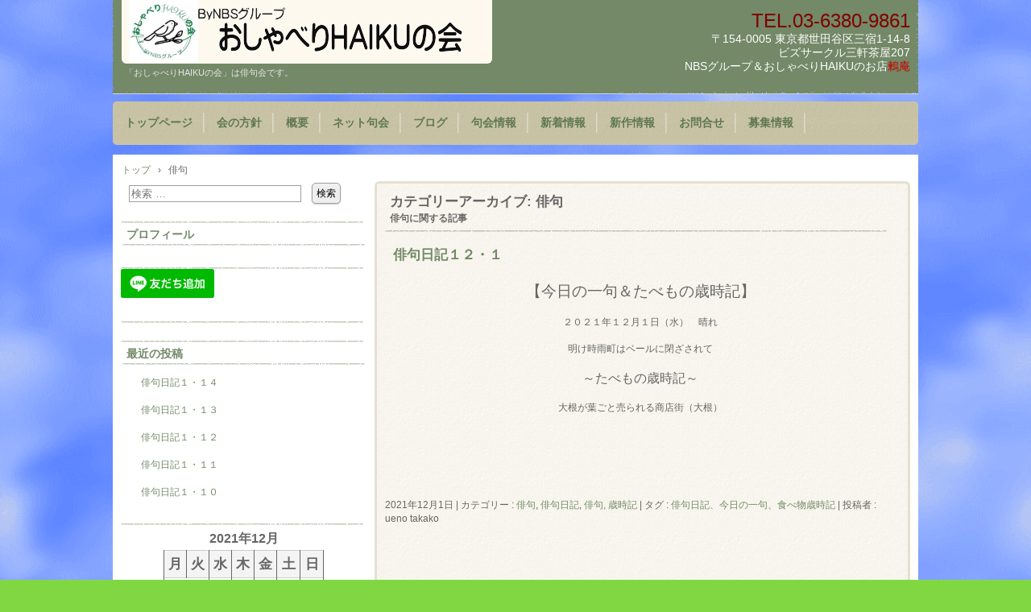

--- FILE ---
content_type: text/html; charset=UTF-8
request_url: https://haikunbs.com/2021/01/09/09/48/2021/12/haiku/
body_size: 54532
content:
<!DOCTYPE html>
<html lang="ja">
<head>
<meta charset="UTF-8" />
<meta name="viewport" content="width=device-width, initial-scale=1" />
<title>01 | 12月 | 2021 | 『おしゃべりHAIKUの会』</title>
<link rel="stylesheet" href="https://haikunbs.com/wp/wp-content/themes/hpb20T20210917113739/style.css" type="text/css" />
		<link rel="stylesheet" id="style-hpb18-css" href="https://haikunbs.com/wp/wp-content/themes/hpb20T20210917113739/style-hpb.css" type="text/css" media="all" />
<!--[if lte IE 7]>
<link rel='stylesheet' href="https://haikunbs.com/wp/wp-content/themes/hpb20T20210917113739/style-ie7.css" type='text/css' />
<![endif]-->
<link rel="profile" href="https://gmpg.org/xfn/11" />
<link rel="pingback" href="https://haikunbs.com/wp/xmlrpc.php" />
<!--[if lt IE 9]>
<script src="https://haikunbs.com/wp/wp-content/themes/hpb20T20210917113739/js/html5.js" type="text/javascript"></script>
<![endif]-->

<meta name='robots' content='max-image-preview:large' />
<link rel="alternate" type="application/rss+xml" title="『おしゃべりHAIKUの会』 &raquo; フィード" href="https://haikunbs.com/feed/" />
<link rel="alternate" type="application/rss+xml" title="『おしゃべりHAIKUの会』 &raquo; コメントフィード" href="https://haikunbs.com/comments/feed/" />
<link rel="alternate" type="application/rss+xml" title="『おしゃべりHAIKUの会』 &raquo; 俳句 カテゴリーのフィード" href="https://haikunbs.com/2021/category/haiku/feed/" />
<style id='wp-img-auto-sizes-contain-inline-css' type='text/css'>
img:is([sizes=auto i],[sizes^="auto," i]){contain-intrinsic-size:3000px 1500px}
/*# sourceURL=wp-img-auto-sizes-contain-inline-css */
</style>
<style id='wp-emoji-styles-inline-css' type='text/css'>

	img.wp-smiley, img.emoji {
		display: inline !important;
		border: none !important;
		box-shadow: none !important;
		height: 1em !important;
		width: 1em !important;
		margin: 0 0.07em !important;
		vertical-align: -0.1em !important;
		background: none !important;
		padding: 0 !important;
	}
/*# sourceURL=wp-emoji-styles-inline-css */
</style>
<style id='wp-block-library-inline-css' type='text/css'>
:root{--wp-block-synced-color:#7a00df;--wp-block-synced-color--rgb:122,0,223;--wp-bound-block-color:var(--wp-block-synced-color);--wp-editor-canvas-background:#ddd;--wp-admin-theme-color:#007cba;--wp-admin-theme-color--rgb:0,124,186;--wp-admin-theme-color-darker-10:#006ba1;--wp-admin-theme-color-darker-10--rgb:0,107,160.5;--wp-admin-theme-color-darker-20:#005a87;--wp-admin-theme-color-darker-20--rgb:0,90,135;--wp-admin-border-width-focus:2px}@media (min-resolution:192dpi){:root{--wp-admin-border-width-focus:1.5px}}.wp-element-button{cursor:pointer}:root .has-very-light-gray-background-color{background-color:#eee}:root .has-very-dark-gray-background-color{background-color:#313131}:root .has-very-light-gray-color{color:#eee}:root .has-very-dark-gray-color{color:#313131}:root .has-vivid-green-cyan-to-vivid-cyan-blue-gradient-background{background:linear-gradient(135deg,#00d084,#0693e3)}:root .has-purple-crush-gradient-background{background:linear-gradient(135deg,#34e2e4,#4721fb 50%,#ab1dfe)}:root .has-hazy-dawn-gradient-background{background:linear-gradient(135deg,#faaca8,#dad0ec)}:root .has-subdued-olive-gradient-background{background:linear-gradient(135deg,#fafae1,#67a671)}:root .has-atomic-cream-gradient-background{background:linear-gradient(135deg,#fdd79a,#004a59)}:root .has-nightshade-gradient-background{background:linear-gradient(135deg,#330968,#31cdcf)}:root .has-midnight-gradient-background{background:linear-gradient(135deg,#020381,#2874fc)}:root{--wp--preset--font-size--normal:16px;--wp--preset--font-size--huge:42px}.has-regular-font-size{font-size:1em}.has-larger-font-size{font-size:2.625em}.has-normal-font-size{font-size:var(--wp--preset--font-size--normal)}.has-huge-font-size{font-size:var(--wp--preset--font-size--huge)}.has-text-align-center{text-align:center}.has-text-align-left{text-align:left}.has-text-align-right{text-align:right}.has-fit-text{white-space:nowrap!important}#end-resizable-editor-section{display:none}.aligncenter{clear:both}.items-justified-left{justify-content:flex-start}.items-justified-center{justify-content:center}.items-justified-right{justify-content:flex-end}.items-justified-space-between{justify-content:space-between}.screen-reader-text{border:0;clip-path:inset(50%);height:1px;margin:-1px;overflow:hidden;padding:0;position:absolute;width:1px;word-wrap:normal!important}.screen-reader-text:focus{background-color:#ddd;clip-path:none;color:#444;display:block;font-size:1em;height:auto;left:5px;line-height:normal;padding:15px 23px 14px;text-decoration:none;top:5px;width:auto;z-index:100000}html :where(.has-border-color){border-style:solid}html :where([style*=border-top-color]){border-top-style:solid}html :where([style*=border-right-color]){border-right-style:solid}html :where([style*=border-bottom-color]){border-bottom-style:solid}html :where([style*=border-left-color]){border-left-style:solid}html :where([style*=border-width]){border-style:solid}html :where([style*=border-top-width]){border-top-style:solid}html :where([style*=border-right-width]){border-right-style:solid}html :where([style*=border-bottom-width]){border-bottom-style:solid}html :where([style*=border-left-width]){border-left-style:solid}html :where(img[class*=wp-image-]){height:auto;max-width:100%}:where(figure){margin:0 0 1em}html :where(.is-position-sticky){--wp-admin--admin-bar--position-offset:var(--wp-admin--admin-bar--height,0px)}@media screen and (max-width:600px){html :where(.is-position-sticky){--wp-admin--admin-bar--position-offset:0px}}

/*# sourceURL=wp-block-library-inline-css */
</style><style id='wp-block-calendar-inline-css' type='text/css'>
.wp-block-calendar{text-align:center}.wp-block-calendar td,.wp-block-calendar th{border:1px solid;padding:.25em}.wp-block-calendar th{font-weight:400}.wp-block-calendar caption{background-color:inherit}.wp-block-calendar table{border-collapse:collapse;width:100%}.wp-block-calendar table.has-background th{background-color:inherit}.wp-block-calendar table.has-text-color th{color:inherit}.wp-block-calendar :where(table:not(.has-text-color)){color:#40464d}.wp-block-calendar :where(table:not(.has-text-color)) td,.wp-block-calendar :where(table:not(.has-text-color)) th{border-color:#ddd}:where(.wp-block-calendar table:not(.has-background) th){background:#ddd}
/*# sourceURL=https://haikunbs.com/wp/wp-includes/blocks/calendar/style.min.css */
</style>
<style id='wp-block-heading-inline-css' type='text/css'>
h1:where(.wp-block-heading).has-background,h2:where(.wp-block-heading).has-background,h3:where(.wp-block-heading).has-background,h4:where(.wp-block-heading).has-background,h5:where(.wp-block-heading).has-background,h6:where(.wp-block-heading).has-background{padding:1.25em 2.375em}h1.has-text-align-left[style*=writing-mode]:where([style*=vertical-lr]),h1.has-text-align-right[style*=writing-mode]:where([style*=vertical-rl]),h2.has-text-align-left[style*=writing-mode]:where([style*=vertical-lr]),h2.has-text-align-right[style*=writing-mode]:where([style*=vertical-rl]),h3.has-text-align-left[style*=writing-mode]:where([style*=vertical-lr]),h3.has-text-align-right[style*=writing-mode]:where([style*=vertical-rl]),h4.has-text-align-left[style*=writing-mode]:where([style*=vertical-lr]),h4.has-text-align-right[style*=writing-mode]:where([style*=vertical-rl]),h5.has-text-align-left[style*=writing-mode]:where([style*=vertical-lr]),h5.has-text-align-right[style*=writing-mode]:where([style*=vertical-rl]),h6.has-text-align-left[style*=writing-mode]:where([style*=vertical-lr]),h6.has-text-align-right[style*=writing-mode]:where([style*=vertical-rl]){rotate:180deg}
/*# sourceURL=https://haikunbs.com/wp/wp-includes/blocks/heading/style.min.css */
</style>
<style id='wp-block-image-inline-css' type='text/css'>
.wp-block-image>a,.wp-block-image>figure>a{display:inline-block}.wp-block-image img{box-sizing:border-box;height:auto;max-width:100%;vertical-align:bottom}@media not (prefers-reduced-motion){.wp-block-image img.hide{visibility:hidden}.wp-block-image img.show{animation:show-content-image .4s}}.wp-block-image[style*=border-radius] img,.wp-block-image[style*=border-radius]>a{border-radius:inherit}.wp-block-image.has-custom-border img{box-sizing:border-box}.wp-block-image.aligncenter{text-align:center}.wp-block-image.alignfull>a,.wp-block-image.alignwide>a{width:100%}.wp-block-image.alignfull img,.wp-block-image.alignwide img{height:auto;width:100%}.wp-block-image .aligncenter,.wp-block-image .alignleft,.wp-block-image .alignright,.wp-block-image.aligncenter,.wp-block-image.alignleft,.wp-block-image.alignright{display:table}.wp-block-image .aligncenter>figcaption,.wp-block-image .alignleft>figcaption,.wp-block-image .alignright>figcaption,.wp-block-image.aligncenter>figcaption,.wp-block-image.alignleft>figcaption,.wp-block-image.alignright>figcaption{caption-side:bottom;display:table-caption}.wp-block-image .alignleft{float:left;margin:.5em 1em .5em 0}.wp-block-image .alignright{float:right;margin:.5em 0 .5em 1em}.wp-block-image .aligncenter{margin-left:auto;margin-right:auto}.wp-block-image :where(figcaption){margin-bottom:1em;margin-top:.5em}.wp-block-image.is-style-circle-mask img{border-radius:9999px}@supports ((-webkit-mask-image:none) or (mask-image:none)) or (-webkit-mask-image:none){.wp-block-image.is-style-circle-mask img{border-radius:0;-webkit-mask-image:url('data:image/svg+xml;utf8,<svg viewBox="0 0 100 100" xmlns="http://www.w3.org/2000/svg"><circle cx="50" cy="50" r="50"/></svg>');mask-image:url('data:image/svg+xml;utf8,<svg viewBox="0 0 100 100" xmlns="http://www.w3.org/2000/svg"><circle cx="50" cy="50" r="50"/></svg>');mask-mode:alpha;-webkit-mask-position:center;mask-position:center;-webkit-mask-repeat:no-repeat;mask-repeat:no-repeat;-webkit-mask-size:contain;mask-size:contain}}:root :where(.wp-block-image.is-style-rounded img,.wp-block-image .is-style-rounded img){border-radius:9999px}.wp-block-image figure{margin:0}.wp-lightbox-container{display:flex;flex-direction:column;position:relative}.wp-lightbox-container img{cursor:zoom-in}.wp-lightbox-container img:hover+button{opacity:1}.wp-lightbox-container button{align-items:center;backdrop-filter:blur(16px) saturate(180%);background-color:#5a5a5a40;border:none;border-radius:4px;cursor:zoom-in;display:flex;height:20px;justify-content:center;opacity:0;padding:0;position:absolute;right:16px;text-align:center;top:16px;width:20px;z-index:100}@media not (prefers-reduced-motion){.wp-lightbox-container button{transition:opacity .2s ease}}.wp-lightbox-container button:focus-visible{outline:3px auto #5a5a5a40;outline:3px auto -webkit-focus-ring-color;outline-offset:3px}.wp-lightbox-container button:hover{cursor:pointer;opacity:1}.wp-lightbox-container button:focus{opacity:1}.wp-lightbox-container button:focus,.wp-lightbox-container button:hover,.wp-lightbox-container button:not(:hover):not(:active):not(.has-background){background-color:#5a5a5a40;border:none}.wp-lightbox-overlay{box-sizing:border-box;cursor:zoom-out;height:100vh;left:0;overflow:hidden;position:fixed;top:0;visibility:hidden;width:100%;z-index:100000}.wp-lightbox-overlay .close-button{align-items:center;cursor:pointer;display:flex;justify-content:center;min-height:40px;min-width:40px;padding:0;position:absolute;right:calc(env(safe-area-inset-right) + 16px);top:calc(env(safe-area-inset-top) + 16px);z-index:5000000}.wp-lightbox-overlay .close-button:focus,.wp-lightbox-overlay .close-button:hover,.wp-lightbox-overlay .close-button:not(:hover):not(:active):not(.has-background){background:none;border:none}.wp-lightbox-overlay .lightbox-image-container{height:var(--wp--lightbox-container-height);left:50%;overflow:hidden;position:absolute;top:50%;transform:translate(-50%,-50%);transform-origin:top left;width:var(--wp--lightbox-container-width);z-index:9999999999}.wp-lightbox-overlay .wp-block-image{align-items:center;box-sizing:border-box;display:flex;height:100%;justify-content:center;margin:0;position:relative;transform-origin:0 0;width:100%;z-index:3000000}.wp-lightbox-overlay .wp-block-image img{height:var(--wp--lightbox-image-height);min-height:var(--wp--lightbox-image-height);min-width:var(--wp--lightbox-image-width);width:var(--wp--lightbox-image-width)}.wp-lightbox-overlay .wp-block-image figcaption{display:none}.wp-lightbox-overlay button{background:none;border:none}.wp-lightbox-overlay .scrim{background-color:#fff;height:100%;opacity:.9;position:absolute;width:100%;z-index:2000000}.wp-lightbox-overlay.active{visibility:visible}@media not (prefers-reduced-motion){.wp-lightbox-overlay.active{animation:turn-on-visibility .25s both}.wp-lightbox-overlay.active img{animation:turn-on-visibility .35s both}.wp-lightbox-overlay.show-closing-animation:not(.active){animation:turn-off-visibility .35s both}.wp-lightbox-overlay.show-closing-animation:not(.active) img{animation:turn-off-visibility .25s both}.wp-lightbox-overlay.zoom.active{animation:none;opacity:1;visibility:visible}.wp-lightbox-overlay.zoom.active .lightbox-image-container{animation:lightbox-zoom-in .4s}.wp-lightbox-overlay.zoom.active .lightbox-image-container img{animation:none}.wp-lightbox-overlay.zoom.active .scrim{animation:turn-on-visibility .4s forwards}.wp-lightbox-overlay.zoom.show-closing-animation:not(.active){animation:none}.wp-lightbox-overlay.zoom.show-closing-animation:not(.active) .lightbox-image-container{animation:lightbox-zoom-out .4s}.wp-lightbox-overlay.zoom.show-closing-animation:not(.active) .lightbox-image-container img{animation:none}.wp-lightbox-overlay.zoom.show-closing-animation:not(.active) .scrim{animation:turn-off-visibility .4s forwards}}@keyframes show-content-image{0%{visibility:hidden}99%{visibility:hidden}to{visibility:visible}}@keyframes turn-on-visibility{0%{opacity:0}to{opacity:1}}@keyframes turn-off-visibility{0%{opacity:1;visibility:visible}99%{opacity:0;visibility:visible}to{opacity:0;visibility:hidden}}@keyframes lightbox-zoom-in{0%{transform:translate(calc((-100vw + var(--wp--lightbox-scrollbar-width))/2 + var(--wp--lightbox-initial-left-position)),calc(-50vh + var(--wp--lightbox-initial-top-position))) scale(var(--wp--lightbox-scale))}to{transform:translate(-50%,-50%) scale(1)}}@keyframes lightbox-zoom-out{0%{transform:translate(-50%,-50%) scale(1);visibility:visible}99%{visibility:visible}to{transform:translate(calc((-100vw + var(--wp--lightbox-scrollbar-width))/2 + var(--wp--lightbox-initial-left-position)),calc(-50vh + var(--wp--lightbox-initial-top-position))) scale(var(--wp--lightbox-scale));visibility:hidden}}
/*# sourceURL=https://haikunbs.com/wp/wp-includes/blocks/image/style.min.css */
</style>
<style id='wp-block-buttons-inline-css' type='text/css'>
.wp-block-buttons{box-sizing:border-box}.wp-block-buttons.is-vertical{flex-direction:column}.wp-block-buttons.is-vertical>.wp-block-button:last-child{margin-bottom:0}.wp-block-buttons>.wp-block-button{display:inline-block;margin:0}.wp-block-buttons.is-content-justification-left{justify-content:flex-start}.wp-block-buttons.is-content-justification-left.is-vertical{align-items:flex-start}.wp-block-buttons.is-content-justification-center{justify-content:center}.wp-block-buttons.is-content-justification-center.is-vertical{align-items:center}.wp-block-buttons.is-content-justification-right{justify-content:flex-end}.wp-block-buttons.is-content-justification-right.is-vertical{align-items:flex-end}.wp-block-buttons.is-content-justification-space-between{justify-content:space-between}.wp-block-buttons.aligncenter{text-align:center}.wp-block-buttons:not(.is-content-justification-space-between,.is-content-justification-right,.is-content-justification-left,.is-content-justification-center) .wp-block-button.aligncenter{margin-left:auto;margin-right:auto;width:100%}.wp-block-buttons[style*=text-decoration] .wp-block-button,.wp-block-buttons[style*=text-decoration] .wp-block-button__link{text-decoration:inherit}.wp-block-buttons.has-custom-font-size .wp-block-button__link{font-size:inherit}.wp-block-buttons .wp-block-button__link{width:100%}.wp-block-button.aligncenter{text-align:center}
/*# sourceURL=https://haikunbs.com/wp/wp-includes/blocks/buttons/style.min.css */
</style>
<style id='wp-block-paragraph-inline-css' type='text/css'>
.is-small-text{font-size:.875em}.is-regular-text{font-size:1em}.is-large-text{font-size:2.25em}.is-larger-text{font-size:3em}.has-drop-cap:not(:focus):first-letter{float:left;font-size:8.4em;font-style:normal;font-weight:100;line-height:.68;margin:.05em .1em 0 0;text-transform:uppercase}body.rtl .has-drop-cap:not(:focus):first-letter{float:none;margin-left:.1em}p.has-drop-cap.has-background{overflow:hidden}:root :where(p.has-background){padding:1.25em 2.375em}:where(p.has-text-color:not(.has-link-color)) a{color:inherit}p.has-text-align-left[style*="writing-mode:vertical-lr"],p.has-text-align-right[style*="writing-mode:vertical-rl"]{rotate:180deg}
/*# sourceURL=https://haikunbs.com/wp/wp-includes/blocks/paragraph/style.min.css */
</style>
<style id='global-styles-inline-css' type='text/css'>
:root{--wp--preset--aspect-ratio--square: 1;--wp--preset--aspect-ratio--4-3: 4/3;--wp--preset--aspect-ratio--3-4: 3/4;--wp--preset--aspect-ratio--3-2: 3/2;--wp--preset--aspect-ratio--2-3: 2/3;--wp--preset--aspect-ratio--16-9: 16/9;--wp--preset--aspect-ratio--9-16: 9/16;--wp--preset--color--black: #000000;--wp--preset--color--cyan-bluish-gray: #abb8c3;--wp--preset--color--white: #ffffff;--wp--preset--color--pale-pink: #f78da7;--wp--preset--color--vivid-red: #cf2e2e;--wp--preset--color--luminous-vivid-orange: #ff6900;--wp--preset--color--luminous-vivid-amber: #fcb900;--wp--preset--color--light-green-cyan: #7bdcb5;--wp--preset--color--vivid-green-cyan: #00d084;--wp--preset--color--pale-cyan-blue: #8ed1fc;--wp--preset--color--vivid-cyan-blue: #0693e3;--wp--preset--color--vivid-purple: #9b51e0;--wp--preset--gradient--vivid-cyan-blue-to-vivid-purple: linear-gradient(135deg,rgb(6,147,227) 0%,rgb(155,81,224) 100%);--wp--preset--gradient--light-green-cyan-to-vivid-green-cyan: linear-gradient(135deg,rgb(122,220,180) 0%,rgb(0,208,130) 100%);--wp--preset--gradient--luminous-vivid-amber-to-luminous-vivid-orange: linear-gradient(135deg,rgb(252,185,0) 0%,rgb(255,105,0) 100%);--wp--preset--gradient--luminous-vivid-orange-to-vivid-red: linear-gradient(135deg,rgb(255,105,0) 0%,rgb(207,46,46) 100%);--wp--preset--gradient--very-light-gray-to-cyan-bluish-gray: linear-gradient(135deg,rgb(238,238,238) 0%,rgb(169,184,195) 100%);--wp--preset--gradient--cool-to-warm-spectrum: linear-gradient(135deg,rgb(74,234,220) 0%,rgb(151,120,209) 20%,rgb(207,42,186) 40%,rgb(238,44,130) 60%,rgb(251,105,98) 80%,rgb(254,248,76) 100%);--wp--preset--gradient--blush-light-purple: linear-gradient(135deg,rgb(255,206,236) 0%,rgb(152,150,240) 100%);--wp--preset--gradient--blush-bordeaux: linear-gradient(135deg,rgb(254,205,165) 0%,rgb(254,45,45) 50%,rgb(107,0,62) 100%);--wp--preset--gradient--luminous-dusk: linear-gradient(135deg,rgb(255,203,112) 0%,rgb(199,81,192) 50%,rgb(65,88,208) 100%);--wp--preset--gradient--pale-ocean: linear-gradient(135deg,rgb(255,245,203) 0%,rgb(182,227,212) 50%,rgb(51,167,181) 100%);--wp--preset--gradient--electric-grass: linear-gradient(135deg,rgb(202,248,128) 0%,rgb(113,206,126) 100%);--wp--preset--gradient--midnight: linear-gradient(135deg,rgb(2,3,129) 0%,rgb(40,116,252) 100%);--wp--preset--font-size--small: 13px;--wp--preset--font-size--medium: 20px;--wp--preset--font-size--large: 36px;--wp--preset--font-size--x-large: 42px;--wp--preset--spacing--20: 0.44rem;--wp--preset--spacing--30: 0.67rem;--wp--preset--spacing--40: 1rem;--wp--preset--spacing--50: 1.5rem;--wp--preset--spacing--60: 2.25rem;--wp--preset--spacing--70: 3.38rem;--wp--preset--spacing--80: 5.06rem;--wp--preset--shadow--natural: 6px 6px 9px rgba(0, 0, 0, 0.2);--wp--preset--shadow--deep: 12px 12px 50px rgba(0, 0, 0, 0.4);--wp--preset--shadow--sharp: 6px 6px 0px rgba(0, 0, 0, 0.2);--wp--preset--shadow--outlined: 6px 6px 0px -3px rgb(255, 255, 255), 6px 6px rgb(0, 0, 0);--wp--preset--shadow--crisp: 6px 6px 0px rgb(0, 0, 0);}:where(.is-layout-flex){gap: 0.5em;}:where(.is-layout-grid){gap: 0.5em;}body .is-layout-flex{display: flex;}.is-layout-flex{flex-wrap: wrap;align-items: center;}.is-layout-flex > :is(*, div){margin: 0;}body .is-layout-grid{display: grid;}.is-layout-grid > :is(*, div){margin: 0;}:where(.wp-block-columns.is-layout-flex){gap: 2em;}:where(.wp-block-columns.is-layout-grid){gap: 2em;}:where(.wp-block-post-template.is-layout-flex){gap: 1.25em;}:where(.wp-block-post-template.is-layout-grid){gap: 1.25em;}.has-black-color{color: var(--wp--preset--color--black) !important;}.has-cyan-bluish-gray-color{color: var(--wp--preset--color--cyan-bluish-gray) !important;}.has-white-color{color: var(--wp--preset--color--white) !important;}.has-pale-pink-color{color: var(--wp--preset--color--pale-pink) !important;}.has-vivid-red-color{color: var(--wp--preset--color--vivid-red) !important;}.has-luminous-vivid-orange-color{color: var(--wp--preset--color--luminous-vivid-orange) !important;}.has-luminous-vivid-amber-color{color: var(--wp--preset--color--luminous-vivid-amber) !important;}.has-light-green-cyan-color{color: var(--wp--preset--color--light-green-cyan) !important;}.has-vivid-green-cyan-color{color: var(--wp--preset--color--vivid-green-cyan) !important;}.has-pale-cyan-blue-color{color: var(--wp--preset--color--pale-cyan-blue) !important;}.has-vivid-cyan-blue-color{color: var(--wp--preset--color--vivid-cyan-blue) !important;}.has-vivid-purple-color{color: var(--wp--preset--color--vivid-purple) !important;}.has-black-background-color{background-color: var(--wp--preset--color--black) !important;}.has-cyan-bluish-gray-background-color{background-color: var(--wp--preset--color--cyan-bluish-gray) !important;}.has-white-background-color{background-color: var(--wp--preset--color--white) !important;}.has-pale-pink-background-color{background-color: var(--wp--preset--color--pale-pink) !important;}.has-vivid-red-background-color{background-color: var(--wp--preset--color--vivid-red) !important;}.has-luminous-vivid-orange-background-color{background-color: var(--wp--preset--color--luminous-vivid-orange) !important;}.has-luminous-vivid-amber-background-color{background-color: var(--wp--preset--color--luminous-vivid-amber) !important;}.has-light-green-cyan-background-color{background-color: var(--wp--preset--color--light-green-cyan) !important;}.has-vivid-green-cyan-background-color{background-color: var(--wp--preset--color--vivid-green-cyan) !important;}.has-pale-cyan-blue-background-color{background-color: var(--wp--preset--color--pale-cyan-blue) !important;}.has-vivid-cyan-blue-background-color{background-color: var(--wp--preset--color--vivid-cyan-blue) !important;}.has-vivid-purple-background-color{background-color: var(--wp--preset--color--vivid-purple) !important;}.has-black-border-color{border-color: var(--wp--preset--color--black) !important;}.has-cyan-bluish-gray-border-color{border-color: var(--wp--preset--color--cyan-bluish-gray) !important;}.has-white-border-color{border-color: var(--wp--preset--color--white) !important;}.has-pale-pink-border-color{border-color: var(--wp--preset--color--pale-pink) !important;}.has-vivid-red-border-color{border-color: var(--wp--preset--color--vivid-red) !important;}.has-luminous-vivid-orange-border-color{border-color: var(--wp--preset--color--luminous-vivid-orange) !important;}.has-luminous-vivid-amber-border-color{border-color: var(--wp--preset--color--luminous-vivid-amber) !important;}.has-light-green-cyan-border-color{border-color: var(--wp--preset--color--light-green-cyan) !important;}.has-vivid-green-cyan-border-color{border-color: var(--wp--preset--color--vivid-green-cyan) !important;}.has-pale-cyan-blue-border-color{border-color: var(--wp--preset--color--pale-cyan-blue) !important;}.has-vivid-cyan-blue-border-color{border-color: var(--wp--preset--color--vivid-cyan-blue) !important;}.has-vivid-purple-border-color{border-color: var(--wp--preset--color--vivid-purple) !important;}.has-vivid-cyan-blue-to-vivid-purple-gradient-background{background: var(--wp--preset--gradient--vivid-cyan-blue-to-vivid-purple) !important;}.has-light-green-cyan-to-vivid-green-cyan-gradient-background{background: var(--wp--preset--gradient--light-green-cyan-to-vivid-green-cyan) !important;}.has-luminous-vivid-amber-to-luminous-vivid-orange-gradient-background{background: var(--wp--preset--gradient--luminous-vivid-amber-to-luminous-vivid-orange) !important;}.has-luminous-vivid-orange-to-vivid-red-gradient-background{background: var(--wp--preset--gradient--luminous-vivid-orange-to-vivid-red) !important;}.has-very-light-gray-to-cyan-bluish-gray-gradient-background{background: var(--wp--preset--gradient--very-light-gray-to-cyan-bluish-gray) !important;}.has-cool-to-warm-spectrum-gradient-background{background: var(--wp--preset--gradient--cool-to-warm-spectrum) !important;}.has-blush-light-purple-gradient-background{background: var(--wp--preset--gradient--blush-light-purple) !important;}.has-blush-bordeaux-gradient-background{background: var(--wp--preset--gradient--blush-bordeaux) !important;}.has-luminous-dusk-gradient-background{background: var(--wp--preset--gradient--luminous-dusk) !important;}.has-pale-ocean-gradient-background{background: var(--wp--preset--gradient--pale-ocean) !important;}.has-electric-grass-gradient-background{background: var(--wp--preset--gradient--electric-grass) !important;}.has-midnight-gradient-background{background: var(--wp--preset--gradient--midnight) !important;}.has-small-font-size{font-size: var(--wp--preset--font-size--small) !important;}.has-medium-font-size{font-size: var(--wp--preset--font-size--medium) !important;}.has-large-font-size{font-size: var(--wp--preset--font-size--large) !important;}.has-x-large-font-size{font-size: var(--wp--preset--font-size--x-large) !important;}
/*# sourceURL=global-styles-inline-css */
</style>
<style id='core-block-supports-inline-css' type='text/css'>
.wp-container-core-buttons-is-layout-4e947585{flex-direction:column;align-items:flex-start;}
/*# sourceURL=core-block-supports-inline-css */
</style>

<style id='classic-theme-styles-inline-css' type='text/css'>
/*! This file is auto-generated */
.wp-block-button__link{color:#fff;background-color:#32373c;border-radius:9999px;box-shadow:none;text-decoration:none;padding:calc(.667em + 2px) calc(1.333em + 2px);font-size:1.125em}.wp-block-file__button{background:#32373c;color:#fff;text-decoration:none}
/*# sourceURL=/wp-includes/css/classic-themes.min.css */
</style>
<script type="text/javascript" src="https://haikunbs.com/wp/wp-includes/js/jquery/jquery.min.js?ver=3.7.1" id="jquery-core-js"></script>
<script type="text/javascript" src="https://haikunbs.com/wp/wp-includes/js/jquery/jquery-migrate.min.js?ver=3.4.1" id="jquery-migrate-js"></script>
<link rel="https://api.w.org/" href="https://haikunbs.com/wp-json/" /><link rel="alternate" title="JSON" type="application/json" href="https://haikunbs.com/wp-json/wp/v2/categories/4" /><link rel="EditURI" type="application/rsd+xml" title="RSD" href="https://haikunbs.com/wp/xmlrpc.php?rsd" />
<meta name="generator" content="WordPress 6.9" />
<script type="text/javascript"><!--
jQuery(document).ready(function(){
if (jQuery("[name='hpb_plugin_form']").find("[required]")[0]) {
required_param = "";
jQuery("[name='hpb_plugin_form']").find("[required]").each(function(){
	if(required_param != ""){
		required_param += ","; 
	}
	required_param += jQuery(this).attr("name");
});
inputHidden = jQuery("<input>").attr("type", "hidden").attr("name", "hpb_required").attr("value", required_param);
jQuery("[name='hpb_plugin_form']").append(inputHidden);
}});
--></script>
<script async src="https://www.googletagmanager.com/gtag/js?id=UA-59104474-1"></script>
<script>
  window.dataLayer = window.dataLayer || [];
  function gtag(){dataLayer.push(arguments);}
  gtag('js', new Date());

  gtag('config', 'UA-59104474-1');
</script>
<style type="text/css" id="custom-background-css">
body.custom-background { background-color: #81d742; background-image: url("https://haikunbs.com/wp/wp-content/uploads/2022/02/image22222.gif"); background-position: center center; background-size: contain; background-repeat: repeat; background-attachment: scroll; }
</style>
	<!-- hpb SEO - start -->
<meta name="description" content="haiku,俳句日記を毎日描き続けてもう２０年以上がたちました。多くの先人たちが書き残してくれたたくさんの日記や随筆に励まされながら毎日俳句日記を書き続けています。" />
<meta name="keywords" content="俳句検定,　俳句講座,　俳句TV,　おしゃべりHAIKUの会,　今朝の一句、上野貴子,　松尾芭蕉,　" />
<!-- hpb SEO - end   -->
</head>

<body id="hpb-wp-22-07-01" class="archive date category category-haiku category-4 custom-background wp-theme-hpb20T20210917113739 group-blog">
<div id="page" class="hfeed site">
		<header id="masthead" class="site-header" role="banner">
		<div id="masthead-inner">
			<div class="site-branding">
				<h1 class="site-title"><a href="https://haikunbs.com/" title="『おしゃべりHAIKUの会』" id="hpb-site-title" rel="home">『おしゃべりHAIKUの会』</a></h1>
				<h2 id="hpb-site-desc" class="site-description">「おしゃべりHAIKUの会」は俳句会です。</h2>
			</div>

			<div id="hpb-header-extra1">
      <p class="tel"><span style="color : #800000;">TEL.03-6380-9861</span></p>
      <p class="address">〒154-0005 東京都世田谷区三宿1-14-8</p>
      <p class="address">ビズサークル三軒茶屋207</p>
      <p class="address">NBSグループ＆<a href="https://oshaberi-haiku.shop-pro.jp/" target="_self"><span style="color : #ffffff;">おしゃべりHAIKUのお店</span><span style="color : #cc0000;
">鶫庵</span></a></p>
    </div>
			
			<nav id="site-navigation" class="navigation-main" role="navigation">
				<h1 class="menu-toggle">メニュー</h1>
				<div class="screen-reader-text skip-link"><a href="#content" title="コンテンツへスキップ">コンテンツへスキップ</a></div>
				<ul id="menu-mainnav" class="menu"><li id="menu-item-3488" class="menu-item menu-item-type-post_type menu-item-object-page menu-item-3488"><a href="https://haikunbs.com/%e3%83%88%e3%83%83%e3%83%97%e3%83%9a%e3%83%bc%e3%82%b8/">トップページ</a></li>
<li id="menu-item-3489" class="menu-item menu-item-type-post_type menu-item-object-page menu-item-3489"><a href="https://haikunbs.com/%e4%bc%9a%e3%81%ae%e6%96%b9%e9%87%9d/">会の方針</a></li>
<li id="menu-item-3490" class="menu-item menu-item-type-post_type menu-item-object-page menu-item-has-children menu-item-3490"><a href="https://haikunbs.com/%e6%a6%82%e8%a6%81/">概要</a>
<ul class="sub-menu">
	<li id="menu-item-3491" class="menu-item menu-item-type-post_type menu-item-object-page menu-item-3491"><a href="https://haikunbs.com/nbsgroup/">NBSグループ</a></li>
</ul>
</li>
<li id="menu-item-5199" class="menu-item menu-item-type-custom menu-item-object-custom menu-item-has-children menu-item-5199"><a href="https://onlinekukai.jimdofree.com/%E3%83%8D%E3%83%83%E3%83%88%E5%8F%A5%E4%BC%9A/">ネット句会</a>
<ul class="sub-menu">
	<li id="menu-item-3492" class="menu-item menu-item-type-post_type menu-item-object-page menu-item-3492"><a href="https://haikunbs.com/%e3%83%8d%e3%83%83%e3%83%88%e5%8f%a5%e4%bc%9a/">ネット句会2025年6月まで</a></li>
</ul>
</li>
<li id="menu-item-3493" class="menu-item menu-item-type-post_type menu-item-object-page menu-item-3493"><a href="https://haikunbs.com/%e3%83%96%e3%83%ad%e3%82%b0/">ブログ</a></li>
<li id="menu-item-865" class="menu-item menu-item-type-custom menu-item-object-custom menu-item-865"><a href="https://nbsacademy.jimdofree.com/%E5%8F%A5%E4%BC%9A%E6%83%85%E5%A0%B1/">句会情報</a></li>
<li id="menu-item-3494" class="menu-item menu-item-type-post_type menu-item-object-page menu-item-has-children menu-item-3494"><a href="https://haikunbs.com/%e6%96%b0%e7%9d%80%e6%83%85%e5%a0%b1/">新着情報</a>
<ul class="sub-menu">
	<li id="menu-item-3495" class="menu-item menu-item-type-post_type menu-item-object-page menu-item-3495"><a href="https://haikunbs.com/%e5%8b%89%e5%bc%b7%e4%bc%9a/">勉強会</a></li>
	<li id="menu-item-3496" class="menu-item menu-item-type-post_type menu-item-object-page menu-item-3496"><a href="https://haikunbs.com/line%e4%bf%b3%e5%8f%a5%e5%a4%a7%e4%bc%9a%ef%bc%86%e5%8f%a5%e4%bc%9a%e6%83%85%e5%a0%b1/">LINE俳句大会＆句会情報</a></li>
</ul>
</li>
<li id="menu-item-1078" class="menu-item menu-item-type-custom menu-item-object-custom menu-item-1078"><a href="https://shortpoemcollection.jimdofree.com/?preview_sid=664800">新作情報</a></li>
<li id="menu-item-3497" class="menu-item menu-item-type-post_type menu-item-object-page menu-item-has-children menu-item-3497"><a href="https://haikunbs.com/%e3%81%8a%e5%95%8f%e5%90%88%e3%81%9b/">お問合せ</a>
<ul class="sub-menu">
	<li id="menu-item-3498" class="menu-item menu-item-type-post_type menu-item-object-page menu-item-3498"><a href="https://haikunbs.com/map/">アクセス</a></li>
</ul>
</li>
<li id="menu-item-2229" class="menu-item menu-item-type-custom menu-item-object-custom menu-item-has-children menu-item-2229"><a href="https://www.tokyolesson.com/detail/index_59.html">募集情報</a>
<ul class="sub-menu">
	<li id="menu-item-3499" class="menu-item menu-item-type-post_type menu-item-object-page menu-item-3499"><a href="https://haikunbs.com/%e5%8b%9f%e9%9b%86%e6%83%85%e5%a0%b1/">募集情報</a></li>
</ul>
</li>
</ul>			</nav><!-- #site-navigation -->

					</div><!-- #masthead-inner -->

		
<!-- breadcrumb list -->
<div id="breadcrumb-list" itemscope itemtype="https://schema.org/BreadcrumbList">
	<div itemprop="itemListElement" itemscope itemtype="https://schema.org/ListItem">
		<a href="https://haikunbs.com" itemprop="item"><span itemprop="name">トップ</span></a>
		<meta itemprop="position" content="1" />
	</div>
	<div>&rsaquo;</div>

																		<div itemprop="itemListElement" itemscope itemtype="https://schema.org/ListItem">
							<span itemprop="name">俳句</span>
							<meta itemprop="position" content="2" />
						</div>
															</div>
<!-- breadcrumb list end -->	</header><!-- #masthead -->

	<div id="main" class="site-main">

	<section id="primary" class="content-area">
		<div id="content" class="site-content" role="main">

		
			<header class="page-header">
				<h1 class="page-title">
					カテゴリーアーカイブ: <span>俳句</span>				</h1>
				<div class="taxonomy-description"><p>俳句に関する記事</p>
</div>			</header><!-- .page-header -->

						
				
<article id="post-775" class="post-775 post type-post status-publish format-standard hentry category-haiku category-haikunittki category-saijiki tag-12">
	<header class="entry-header">
		<h1 class="entry-title"><a href="https://haikunbs.com/2021/01/09/09/48/2021/12/haiku/" rel="bookmark">俳句日記１２・１</a></h1>
	</header><!-- .entry-header -->

		<div  class="entry-content">
		<p style="text-align: center;"><span style="font-size: 14pt;">【今日の一句＆たべもの歳時記】</span></p>
<p style="text-align: center;">２０２１年１２月１日（水）　晴れ</p>
<p style="text-align: center;">明け時雨町はベールに閉ざされて</p>
<p style="text-align: center;"><span style="font-size: 12pt;">～たべもの歳時記～</span></p>
<p style="text-align: center;">大根が葉ごと売られる商店街（大根）</p>
<p>&nbsp;</p>
<p>&nbsp;</p>
			</div><!-- .entry-content -->
	
	<footer class="entry-meta">
					<span class="date">2021年12月1日</span>

	
						<span class="sep"> | </span>
		<span class="cat-links">
			カテゴリー : <a href="https://haikunbs.com/2021/category/haiku/" rel="category tag">俳句</a>, <a href="https://haikunbs.com/2021/category/haikunittki/" rel="category tag">俳句日記</a>, <a href="https://haikunbs.com/2021/category/haiku/saijiki/" rel="category tag">俳句, 歳時記</a>		</span>
		
				<span class="sep"> | </span>
		<span class="tags-links">
			タグ : <a href="https://haikunbs.com/2021/tag/%e4%bf%b3%e5%8f%a5%e6%97%a5%e8%a8%98%e3%80%81%e4%bb%8a%e6%97%a5%e3%81%ae%e4%b8%80%e5%8f%a5%e3%80%81%e9%a3%9f%e3%81%b9%e7%89%a9%e6%ad%b3%e6%99%82%e8%a8%98/" rel="tag">俳句日記、今日の一句、食べ物歳時記</a>		</span>
		
		<span class="sep"> | </span>
		<span class="by-author">
			投稿者 : ueno takako		</span>
	
		
		
			</footer><!-- .entry-meta -->
</article><!-- #post-## -->

			
			
		
		</div><!-- #content -->
	</section><!-- #primary -->

	<div id="sidebar-1">
		<div id="hpb-sidebar-extra"></div>
		<div id="secondary" class="widget-area" role="complementary">
						<aside id="search-2" class="widget widget_search">	<form method="get" id="searchform" class="searchform" action="https://haikunbs.com/" role="search">
		<label for="s" class="screen-reader-text">検索</label>
		<input type="search" class="field" name="s" value="" id="s" placeholder="検索 &hellip;" />
		<input type="submit" class="submit" id="searchsubmit" value="検索" />
	</form>
</aside><aside id="block-8" class="widget widget_block">
<h2 class="wp-block-heading" id="プロフィール"><a href="https://haikunbs.com/%e4%bc%9a%e3%81%ae%e6%96%b9%e9%87%9d/" data-type="URL" data-id="https://haikunbs.com/%e4%bc%9a%e3%81%ae%e6%96%b9%e9%87%9d/">プロフィール</a></h2>
</aside><aside id="block-10" class="widget widget_block"><p><a href="https://lin.ee/UY7VIpw"><img decoding="async" src="https://scdn.line-apps.com/n/line_add_friends/btn/ja.png" alt="友だち追加" height="36" border="0"></a></p></aside><aside id="block-12" class="widget widget_block">
<div class="wp-block-buttons is-vertical is-content-justification-space-between is-layout-flex wp-container-core-buttons-is-layout-4e947585 wp-block-buttons-is-layout-flex"></div>
</aside>
		<aside id="recent-posts-2" class="widget widget_recent_entries">
		<h1 class="widget-title">最近の投稿</h1>
		<ul>
											<li>
					<a href="https://haikunbs.com/2021/14/09/36/14/2026/01/haikunittki/">俳句日記１・１４</a>
									</li>
											<li>
					<a href="https://haikunbs.com/2021/13/09/21/17/2026/01/haikunittki/">俳句日記１・１３</a>
									</li>
											<li>
					<a href="https://haikunbs.com/2021/12/10/49/15/2026/01/haikunittki/">俳句日記１・１２</a>
									</li>
											<li>
					<a href="https://haikunbs.com/2021/11/10/50/49/2026/01/haikunittki/">俳句日記１・１１</a>
									</li>
											<li>
					<a href="https://haikunbs.com/2021/10/15/34/18/2026/01/haikunittki/">俳句日記１・１０</a>
									</li>
					</ul>

		</aside><aside id="block-2" class="widget widget_block widget_calendar"><div class="aligncenter wp-block-calendar"><table id="wp-calendar" class="wp-calendar-table">
	<caption>2021年12月</caption>
	<thead>
	<tr>
		<th scope="col" aria-label="月曜日">月</th>
		<th scope="col" aria-label="火曜日">火</th>
		<th scope="col" aria-label="水曜日">水</th>
		<th scope="col" aria-label="木曜日">木</th>
		<th scope="col" aria-label="金曜日">金</th>
		<th scope="col" aria-label="土曜日">土</th>
		<th scope="col" aria-label="日曜日">日</th>
	</tr>
	</thead>
	<tbody>
	<tr>
		<td colspan="2" class="pad">&nbsp;</td><td><a href="https://haikunbs.com/2021/2021/12/01/" aria-label="2021年12月1日 に投稿を公開">1</a></td><td><a href="https://haikunbs.com/2021/2021/12/02/" aria-label="2021年12月2日 に投稿を公開">2</a></td><td><a href="https://haikunbs.com/2021/2021/12/03/" aria-label="2021年12月3日 に投稿を公開">3</a></td><td><a href="https://haikunbs.com/2021/2021/12/04/" aria-label="2021年12月4日 に投稿を公開">4</a></td><td><a href="https://haikunbs.com/2021/2021/12/05/" aria-label="2021年12月5日 に投稿を公開">5</a></td>
	</tr>
	<tr>
		<td><a href="https://haikunbs.com/2021/2021/12/06/" aria-label="2021年12月6日 に投稿を公開">6</a></td><td><a href="https://haikunbs.com/2021/2021/12/07/" aria-label="2021年12月7日 に投稿を公開">7</a></td><td><a href="https://haikunbs.com/2021/2021/12/08/" aria-label="2021年12月8日 に投稿を公開">8</a></td><td><a href="https://haikunbs.com/2021/2021/12/09/" aria-label="2021年12月9日 に投稿を公開">9</a></td><td><a href="https://haikunbs.com/2021/2021/12/10/" aria-label="2021年12月10日 に投稿を公開">10</a></td><td><a href="https://haikunbs.com/2021/2021/12/11/" aria-label="2021年12月11日 に投稿を公開">11</a></td><td><a href="https://haikunbs.com/2021/2021/12/12/" aria-label="2021年12月12日 に投稿を公開">12</a></td>
	</tr>
	<tr>
		<td><a href="https://haikunbs.com/2021/2021/12/13/" aria-label="2021年12月13日 に投稿を公開">13</a></td><td>14</td><td><a href="https://haikunbs.com/2021/2021/12/15/" aria-label="2021年12月15日 に投稿を公開">15</a></td><td><a href="https://haikunbs.com/2021/2021/12/16/" aria-label="2021年12月16日 に投稿を公開">16</a></td><td><a href="https://haikunbs.com/2021/2021/12/17/" aria-label="2021年12月17日 に投稿を公開">17</a></td><td>18</td><td><a href="https://haikunbs.com/2021/2021/12/19/" aria-label="2021年12月19日 に投稿を公開">19</a></td>
	</tr>
	<tr>
		<td><a href="https://haikunbs.com/2021/2021/12/20/" aria-label="2021年12月20日 に投稿を公開">20</a></td><td><a href="https://haikunbs.com/2021/2021/12/21/" aria-label="2021年12月21日 に投稿を公開">21</a></td><td><a href="https://haikunbs.com/2021/2021/12/22/" aria-label="2021年12月22日 に投稿を公開">22</a></td><td><a href="https://haikunbs.com/2021/2021/12/23/" aria-label="2021年12月23日 に投稿を公開">23</a></td><td><a href="https://haikunbs.com/2021/2021/12/24/" aria-label="2021年12月24日 に投稿を公開">24</a></td><td><a href="https://haikunbs.com/2021/2021/12/25/" aria-label="2021年12月25日 に投稿を公開">25</a></td><td><a href="https://haikunbs.com/2021/2021/12/26/" aria-label="2021年12月26日 に投稿を公開">26</a></td>
	</tr>
	<tr>
		<td>27</td><td>28</td><td><a href="https://haikunbs.com/2021/2021/12/29/" aria-label="2021年12月29日 に投稿を公開">29</a></td><td>30</td><td><a href="https://haikunbs.com/2021/2021/12/31/" aria-label="2021年12月31日 に投稿を公開">31</a></td>
		<td class="pad" colspan="2">&nbsp;</td>
	</tr>
	</tbody>
	</table><nav aria-label="前と次の月" class="wp-calendar-nav">
		<span class="wp-calendar-nav-prev"><a href="https://haikunbs.com/2021/2021/11/">&laquo; 11月</a></span>
		<span class="pad">&nbsp;</span>
		<span class="wp-calendar-nav-next"><a href="https://haikunbs.com/2021/2022/01/">1月 &raquo;</a></span>
	</nav></div></aside><aside id="categories-2" class="widget widget_categories"><h1 class="widget-title">カテゴリー</h1>
			<ul>
					<li class="cat-item cat-item-38"><a href="https://haikunbs.com/2021/category/%e3%82%a4%e3%83%99%e3%83%b3%e3%83%88/">イベント</a>
</li>
	<li class="cat-item cat-item-8"><a href="https://haikunbs.com/2021/category/haiku/uenotakako/">上野貴子俳句TVなど</a>
</li>
	<li class="cat-item cat-item-4 current-cat"><a aria-current="page" href="https://haikunbs.com/2021/category/haiku/">俳句</a>
</li>
	<li class="cat-item cat-item-10"><a href="https://haikunbs.com/2021/category/haikunittki/">俳句日記</a>
</li>
	<li class="cat-item cat-item-1"><a href="https://haikunbs.com/2021/category/%e6%9c%aa%e5%88%86%e9%a1%9e/">未分類</a>
</li>
	<li class="cat-item cat-item-7"><a href="https://haikunbs.com/2021/category/haiku/saijiki/">歳時記</a>
</li>
	<li class="cat-item cat-item-40"><a href="https://haikunbs.com/2021/category/%e8%8a%ad%e8%95%89/">芭蕉</a>
</li>
			</ul>

			</aside><aside id="block-6" class="widget widget_block">
<h2 class="wp-block-heading" id="ショートポエムコレクション"><a rel="noreferrer noopener" href="https://shortpoemcollection.jimdofree.com/" target="_blank">ショートポエムコレクション</a></h2>
</aside><aside id="block-7" class="widget widget_block widget_media_image">
<figure class="wp-block-image size-full is-resized"><a href="https://youtu.be/3q9gzFa7S00"><img loading="lazy" decoding="async" src="https://haikunbs.com/wp/wp-content/uploads/2021/11/7a43a3c9913550fb92ed210ee81ba2b5-1.jpg" alt="" class="wp-image-706" width="115" height="86" srcset="https://haikunbs.com/wp/wp-content/uploads/2021/11/7a43a3c9913550fb92ed210ee81ba2b5-1.jpg 591w, https://haikunbs.com/wp/wp-content/uploads/2021/11/7a43a3c9913550fb92ed210ee81ba2b5-1-300x225.jpg 300w" sizes="auto, (max-width: 115px) 100vw, 115px" /></a></figure>
</aside><aside id="meta-2" class="widget widget_meta"><h1 class="widget-title">メタ情報</h1>
		<ul>
						<li><a href="https://haikunbs.com/wp/wp-login.php">ログイン</a></li>
			<li><a href="https://haikunbs.com/feed/">投稿フィード</a></li>
			<li><a href="https://haikunbs.com/comments/feed/">コメントフィード</a></li>

			<li><a href="https://ja.wordpress.org/">WordPress.org</a></li>
		</ul>

		</aside><aside id="block-3" class="widget widget_block widget_text">
<p></p>
</aside>
			
		</div><!-- #secondary -->
	</div><!-- #sidebar-1 -->
	</div><!-- #main -->

	<footer id="colophon" class="site-footer" role="contentinfo">
		<nav id="site-sub-navigation" class="navigation-main" role="navigation">
			<h1 class="menu-toggle">サブメニュー</h1>
			<ul id="menu-subnav" class="menu"><li id="menu-item-3500" class="menu-item menu-item-type-post_type menu-item-object-page menu-item-privacy-policy menu-item-3500"><a rel="privacy-policy" href="https://haikunbs.com/privacy-policy/">プライバシーポリシー</a></li>
</ul>		</nav><!-- #site-navigation -->
				<div class="footer-widgets widget-area" role="complementary">
			<aside id="archives-2" class="widget widget_archive"><h1 class="widget-title">アーカイブ</h1>
			<ul>
					<li><a href='https://haikunbs.com/2021/2026/01/'>2026年1月</a></li>
	<li><a href='https://haikunbs.com/2021/2025/12/'>2025年12月</a></li>
	<li><a href='https://haikunbs.com/2021/2025/11/'>2025年11月</a></li>
	<li><a href='https://haikunbs.com/2021/2025/10/'>2025年10月</a></li>
	<li><a href='https://haikunbs.com/2021/2025/09/'>2025年9月</a></li>
	<li><a href='https://haikunbs.com/2021/2025/08/'>2025年8月</a></li>
	<li><a href='https://haikunbs.com/2021/2025/07/'>2025年7月</a></li>
	<li><a href='https://haikunbs.com/2021/2025/06/'>2025年6月</a></li>
	<li><a href='https://haikunbs.com/2021/2025/05/'>2025年5月</a></li>
	<li><a href='https://haikunbs.com/2021/2025/04/'>2025年4月</a></li>
	<li><a href='https://haikunbs.com/2021/2025/03/'>2025年3月</a></li>
	<li><a href='https://haikunbs.com/2021/2025/02/'>2025年2月</a></li>
	<li><a href='https://haikunbs.com/2021/2025/01/'>2025年1月</a></li>
	<li><a href='https://haikunbs.com/2021/2024/12/'>2024年12月</a></li>
	<li><a href='https://haikunbs.com/2021/2024/11/'>2024年11月</a></li>
	<li><a href='https://haikunbs.com/2021/2024/10/'>2024年10月</a></li>
	<li><a href='https://haikunbs.com/2021/2024/09/'>2024年9月</a></li>
	<li><a href='https://haikunbs.com/2021/2024/08/'>2024年8月</a></li>
	<li><a href='https://haikunbs.com/2021/2024/07/'>2024年7月</a></li>
	<li><a href='https://haikunbs.com/2021/2024/06/'>2024年6月</a></li>
	<li><a href='https://haikunbs.com/2021/2024/05/'>2024年5月</a></li>
	<li><a href='https://haikunbs.com/2021/2024/04/'>2024年4月</a></li>
	<li><a href='https://haikunbs.com/2021/2024/03/'>2024年3月</a></li>
	<li><a href='https://haikunbs.com/2021/2024/02/'>2024年2月</a></li>
	<li><a href='https://haikunbs.com/2021/2024/01/'>2024年1月</a></li>
	<li><a href='https://haikunbs.com/2021/2023/12/'>2023年12月</a></li>
	<li><a href='https://haikunbs.com/2021/2023/11/'>2023年11月</a></li>
	<li><a href='https://haikunbs.com/2021/2023/10/'>2023年10月</a></li>
	<li><a href='https://haikunbs.com/2021/2023/09/'>2023年9月</a></li>
	<li><a href='https://haikunbs.com/2021/2023/08/'>2023年8月</a></li>
	<li><a href='https://haikunbs.com/2021/2023/07/'>2023年7月</a></li>
	<li><a href='https://haikunbs.com/2021/2023/06/'>2023年6月</a></li>
	<li><a href='https://haikunbs.com/2021/2023/05/'>2023年5月</a></li>
	<li><a href='https://haikunbs.com/2021/2023/04/'>2023年4月</a></li>
	<li><a href='https://haikunbs.com/2021/2023/03/'>2023年3月</a></li>
	<li><a href='https://haikunbs.com/2021/2023/02/'>2023年2月</a></li>
	<li><a href='https://haikunbs.com/2021/2023/01/'>2023年1月</a></li>
	<li><a href='https://haikunbs.com/2021/2022/12/'>2022年12月</a></li>
	<li><a href='https://haikunbs.com/2021/2022/11/'>2022年11月</a></li>
	<li><a href='https://haikunbs.com/2021/2022/10/'>2022年10月</a></li>
	<li><a href='https://haikunbs.com/2021/2022/09/'>2022年9月</a></li>
	<li><a href='https://haikunbs.com/2021/2022/08/'>2022年8月</a></li>
	<li><a href='https://haikunbs.com/2021/2022/07/'>2022年7月</a></li>
	<li><a href='https://haikunbs.com/2021/2022/06/'>2022年6月</a></li>
	<li><a href='https://haikunbs.com/2021/2022/05/'>2022年5月</a></li>
	<li><a href='https://haikunbs.com/2021/2022/04/'>2022年4月</a></li>
	<li><a href='https://haikunbs.com/2021/2022/03/'>2022年3月</a></li>
	<li><a href='https://haikunbs.com/2021/2022/02/'>2022年2月</a></li>
	<li><a href='https://haikunbs.com/2021/2022/01/'>2022年1月</a></li>
	<li><a href='https://haikunbs.com/2021/2021/12/' aria-current="page">2021年12月</a></li>
	<li><a href='https://haikunbs.com/2021/2021/11/'>2021年11月</a></li>
	<li><a href='https://haikunbs.com/2021/2021/10/'>2021年10月</a></li>
	<li><a href='https://haikunbs.com/2021/2021/09/'>2021年9月</a></li>
			</ul>

			</aside>		</div><!-- .footer-widgets -->
				<div id="hpb-footer-main">
    <p><small class="hpb-copyright">Copyright c NBSグループ, All rights reserved.</small></p>
  </div>
		<div class="site-info">
					</div><!-- .site-info --><div class="wp-login"><a href="https://haikunbs.com/wp/wp-login.php">ログイン</a></div>
	</footer><!-- #colophon -->
</div><!-- #page -->

<script type="speculationrules">
{"prefetch":[{"source":"document","where":{"and":[{"href_matches":"/*"},{"not":{"href_matches":["/wp/wp-*.php","/wp/wp-admin/*","/wp/wp-content/uploads/*","/wp/wp-content/*","/wp/wp-content/plugins/*","/wp/wp-content/themes/hpb20T20210917113739/*","/*\\?(.+)"]}},{"not":{"selector_matches":"a[rel~=\"nofollow\"]"}},{"not":{"selector_matches":".no-prefetch, .no-prefetch a"}}]},"eagerness":"conservative"}]}
</script>
<script type="text/javascript" src="https://haikunbs.com/wp/wp-content/themes/hpb20T20210917113739/js/navigation.js?ver=20120206" id="_hpb-navigation-js"></script>
<script type="text/javascript" src="https://haikunbs.com/wp/wp-content/themes/hpb20T20210917113739/js/skip-link-focus-fix.js?ver=20130115" id="_hpb-skip-link-focus-fix-js"></script>
<script id="wp-emoji-settings" type="application/json">
{"baseUrl":"https://s.w.org/images/core/emoji/17.0.2/72x72/","ext":".png","svgUrl":"https://s.w.org/images/core/emoji/17.0.2/svg/","svgExt":".svg","source":{"concatemoji":"https://haikunbs.com/wp/wp-includes/js/wp-emoji-release.min.js?ver=6.9"}}
</script>
<script type="module">
/* <![CDATA[ */
/*! This file is auto-generated */
const a=JSON.parse(document.getElementById("wp-emoji-settings").textContent),o=(window._wpemojiSettings=a,"wpEmojiSettingsSupports"),s=["flag","emoji"];function i(e){try{var t={supportTests:e,timestamp:(new Date).valueOf()};sessionStorage.setItem(o,JSON.stringify(t))}catch(e){}}function c(e,t,n){e.clearRect(0,0,e.canvas.width,e.canvas.height),e.fillText(t,0,0);t=new Uint32Array(e.getImageData(0,0,e.canvas.width,e.canvas.height).data);e.clearRect(0,0,e.canvas.width,e.canvas.height),e.fillText(n,0,0);const a=new Uint32Array(e.getImageData(0,0,e.canvas.width,e.canvas.height).data);return t.every((e,t)=>e===a[t])}function p(e,t){e.clearRect(0,0,e.canvas.width,e.canvas.height),e.fillText(t,0,0);var n=e.getImageData(16,16,1,1);for(let e=0;e<n.data.length;e++)if(0!==n.data[e])return!1;return!0}function u(e,t,n,a){switch(t){case"flag":return n(e,"\ud83c\udff3\ufe0f\u200d\u26a7\ufe0f","\ud83c\udff3\ufe0f\u200b\u26a7\ufe0f")?!1:!n(e,"\ud83c\udde8\ud83c\uddf6","\ud83c\udde8\u200b\ud83c\uddf6")&&!n(e,"\ud83c\udff4\udb40\udc67\udb40\udc62\udb40\udc65\udb40\udc6e\udb40\udc67\udb40\udc7f","\ud83c\udff4\u200b\udb40\udc67\u200b\udb40\udc62\u200b\udb40\udc65\u200b\udb40\udc6e\u200b\udb40\udc67\u200b\udb40\udc7f");case"emoji":return!a(e,"\ud83e\u1fac8")}return!1}function f(e,t,n,a){let r;const o=(r="undefined"!=typeof WorkerGlobalScope&&self instanceof WorkerGlobalScope?new OffscreenCanvas(300,150):document.createElement("canvas")).getContext("2d",{willReadFrequently:!0}),s=(o.textBaseline="top",o.font="600 32px Arial",{});return e.forEach(e=>{s[e]=t(o,e,n,a)}),s}function r(e){var t=document.createElement("script");t.src=e,t.defer=!0,document.head.appendChild(t)}a.supports={everything:!0,everythingExceptFlag:!0},new Promise(t=>{let n=function(){try{var e=JSON.parse(sessionStorage.getItem(o));if("object"==typeof e&&"number"==typeof e.timestamp&&(new Date).valueOf()<e.timestamp+604800&&"object"==typeof e.supportTests)return e.supportTests}catch(e){}return null}();if(!n){if("undefined"!=typeof Worker&&"undefined"!=typeof OffscreenCanvas&&"undefined"!=typeof URL&&URL.createObjectURL&&"undefined"!=typeof Blob)try{var e="postMessage("+f.toString()+"("+[JSON.stringify(s),u.toString(),c.toString(),p.toString()].join(",")+"));",a=new Blob([e],{type:"text/javascript"});const r=new Worker(URL.createObjectURL(a),{name:"wpTestEmojiSupports"});return void(r.onmessage=e=>{i(n=e.data),r.terminate(),t(n)})}catch(e){}i(n=f(s,u,c,p))}t(n)}).then(e=>{for(const n in e)a.supports[n]=e[n],a.supports.everything=a.supports.everything&&a.supports[n],"flag"!==n&&(a.supports.everythingExceptFlag=a.supports.everythingExceptFlag&&a.supports[n]);var t;a.supports.everythingExceptFlag=a.supports.everythingExceptFlag&&!a.supports.flag,a.supports.everything||((t=a.source||{}).concatemoji?r(t.concatemoji):t.wpemoji&&t.twemoji&&(r(t.twemoji),r(t.wpemoji)))});
//# sourceURL=https://haikunbs.com/wp/wp-includes/js/wp-emoji-loader.min.js
/* ]]> */
</script>

</body>
</html>